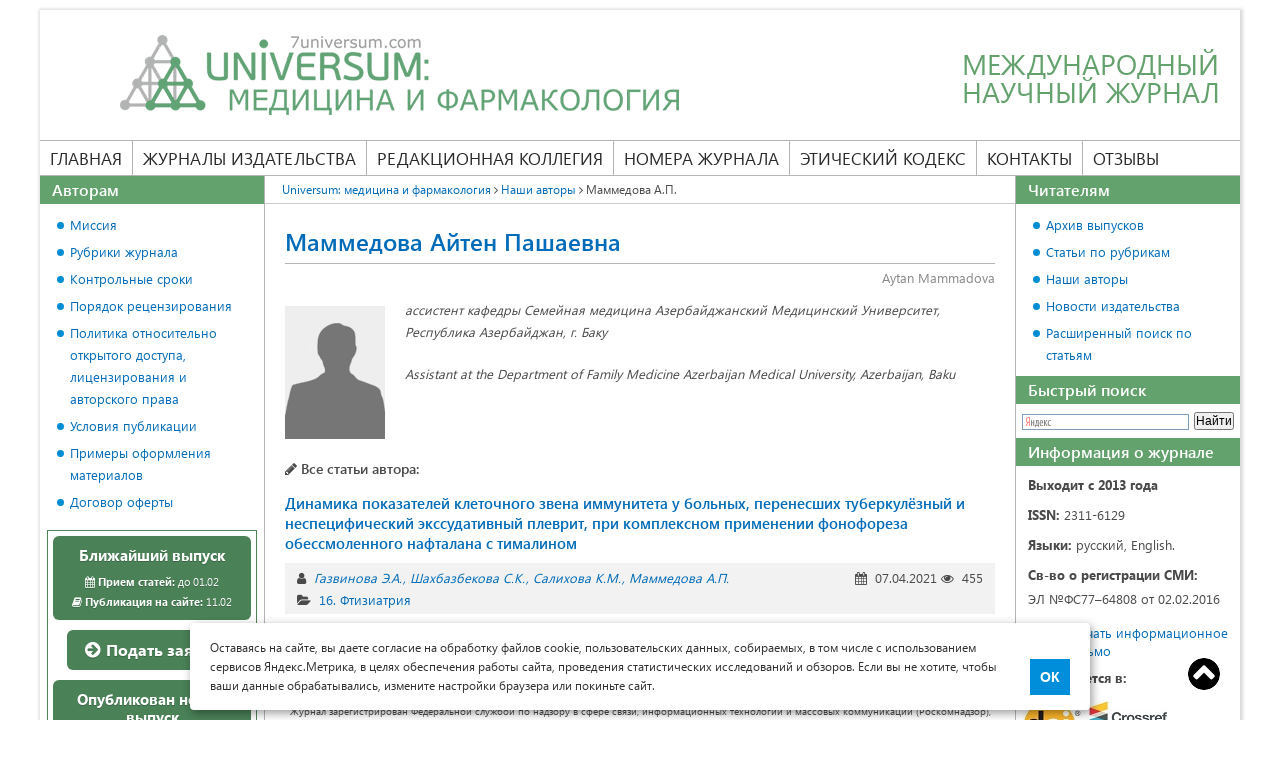

--- FILE ---
content_type: text/html; charset=UTF-8
request_url: https://7universum.com/ru/med/authors/item/mammedova-ayten-pashayevna-
body_size: 7251
content:
    <!DOCTYPE html>
<html>
    <head>
        <meta charset="UTF-8">
        <title>Маммедова А.П.</title>
                    <meta name="description" content="Список научных статей автора: Маммедова Айтен Пашаевна <p><em>ассистент кафедры Семейная медицина Азербайджанский Медицинский Университет, Республика Азербайджан, г. Баку</em></p>">
                <link rel="canonical" href="https://7universum.com/ru/med/authors/item/mammedova-ayten-pashayevna-" />
        <style>
            * { margin: 0; padding: 0; -webkit-box-sizing:border-box; -moz-box-sizing:border-box; -o-box-sizing:border-box; -ms-box-sizing:border-box; box-sizing:border-box; outline: none; } article, aside, details, figcaption, figure, footer, header, hgroup, main, nav, section, summary { display: block; } @font-face { font-family: 'Segoe UI'; src: url('/fonts/segoe/SegoeUI.eot'); src: local('Segoe UI'), local('SegoeUI'), url('/fonts/segoe/SegoeUI.eot?#iefix') format('embedded-opentype'), url('/fonts/segoe/SegoeUI.woff') format('woff'), url('/fonts/segoe/SegoeUI.ttf') format('truetype'); font-weight: normal; font-style: normal; font-display: swap; } @font-face { font-family: 'Segoe UI'; src: url('/fonts/segoe/SegoeUI-SemiBold.eot'); src: local('Segoe UI SemiBold'), local('SegoeUI-SemiBold'), url('/fonts/segoe/SegoeUI-SemiBold?#iefix') format('embedded-opentype'), url('/fonts/segoe/SegoeUI-SemiBold.woff') format('woff'), url('/fonts/segoe/SegoeUI-SemiBold.ttf') format('truetype'); font-weight: 600; font-style: normal; font-display: swap; } @font-face { font-family: 'Segoe UI'; src: url('/fonts/segoe/SegoeUI-Bold.eot'); src: local('Segoe UI Bold'), local('SegoeUI-Bold'), url('/fonts/segoe/SegoeUI-Bold.eot?#iefix') format('embedded-opentype'), url('/fonts/segoe/SegoeUI-Bold.woff') format('woff'), url('/fonts/segoe/SegoeUI-Bold.ttf') format('truetype'); font-weight: bold; font-style: normal; font-display: swap; } body { font-family: 'Segoe UI'; font-size: 14px; width: 100%; color: #4a4a4a; } .container { width: 100%; margin: 0 auto; padding: 0 15px; } .row { display: -ms-flexbox; display: flex; -ms-flex-wrap: wrap; flex-wrap: wrap; margin-right: -15px; margin-left: -15px; } @media (min-width: 576px) { .container { max-width: 540px; } } @media (min-width: 768px) { .container { max-width: 720px; } } @media (min-width: 992px) { .container { max-width: 960px; } } @media (min-width: 1260px) { .container { /*max-width: 1170px;*/ max-width: 1230px; } } a { color: #006BB8; text-decoration: none; } a:hover{ text-decoration: underline; } img { vertical-align: middle; } p { line-height: 24px; } article p, table, main ul, main ol { margin-bottom: 20px; } h1 { font-size: 24px; line-height: 34px; color: #006BB8; margin-bottom: 20px; font-weight: 600; } h2 { color: #006BB8; font-size: 21px; line-height: 30px; font-weight: 600; margin: 0 0 20px; } a { color: #006BB8; text-decoration: none; } a:hover{ text-decoration: underline; } img { vertical-align: middle; } p { line-height: 24px; } article p, table, main ul, main ol { margin-bottom: 20px; } h1 { font-size: 24px; line-height: 34px; color: #006BB8; margin-bottom: 20px; font-weight: 600; } h2 { color: #006BB8; font-size: 21px; line-height: 30px; font-weight: 600; margin: 0 0 20px; } /*Таблицы*/ table { width: 100%; border-spacing: 0; border-collapse: collapse; border: none; } table th, table td { padding: 10px; /*border: solid 1px #969696;*/ border-color: #969696; vertical-align: top; text-align: left; } table p:last-child{ margin-bottom: 0; } main ul li, main ol li{ list-style-position: inside; margin-bottom: 10px; } main ul li:last-child, main ol li:last-child{ margin-bottom: 0; } main ul { margin-top: 10px; padding-left: 18px; } main ol { padding-left: 18px; } main ul li { list-style: none; padding-left: 13px; position: relative; } main ul li:before { content: ""; width: 7px; height: 7px; background: #008dd2; border-radius: 50%; position: absolute; left: 0; top: 8px; } main ul li ul, main ol li ul{ margin-bottom: 10px; } main ol ol{margin-top:10px; margin-bottom: 10px;}
        </style>
        <meta name="viewport" content="width=device-width, user-scalable=no, initial-scale=1.0, maximum-scale=1.0, minimum-scale=1.0">
        <script
                src="/js/jquery-3.5.1.min.js"></script>
    </head>
    <body class="not-logged">
        <div class="container">
                <div class="inside_container">
                                            <header class="header">
                            <a href="/ru/med" class="logo">
    <img src="/image/logo/logo_med.png" alt="" />

    <span class="slogan">Международный<br> научный журнал</span>
</a>
<div class="nav-icon">
    <span></span>
    <span></span>
    <span></span>
    <span></span>
</div>
<div class="info-block">
    <div class="info">
        <div class="mail"><a href="mailto:med@7universum.com">med@7universum.com</a></div>
        <div class="phone"><a href="tel:74999389857">+7 (499) 938-98-57</a></div>
        <!--div class="whats_app"><a href="https://wa.me/74999389857">+7 (499) 938-98-57</a></div-->
        <div class="close">
            <span></span>
            <span></span>
        </div>
    </div>
    <nav class="main-menu">
        <ul>
            <li>
                <a class="" href="/ru/med">Главная</a>
            </li>
            <li class="publishing">
                <span class="separator"><a href="/ru">Журналы издательства</a></span>
                <ul>
                    <li><a href="/ru/med">Медицина и фармакология</a></li>
                    <li><a href="/ru/tech">Технические науки</a></li>
                    <li><a href="/ru/nature">Химия и биология</a></li>
                    <li><a href="/ru/social">Общественные науки</a></li>
                    <li><a href="/ru/psy">Психология и образование</a></li>
                    <li><a href="/ru/economy">Экономика и юриспруденция</a></li>
                    <li><a href="/ru/philology">Филология и искусствоведение</a></li>
                </ul>
            </li>
            <li>
                <a class="" href="/ru/med/redaktsionnaya-kollegiya">Редакционная коллегия</a>
            </li>
            <li>
                <span class="separator"><a  href="/ru/med/archive">Номера журнала</a></span>
                <ul>
                    <li><a class="" href="/ru/med/archive/now">Ближайший выпуск</a></li>
                    <li><a class="" href="/ru/med/archive/new">Новый выпуск</a></li>
                    <li><a class="" href="/ru/med/archive">Архив выпусков</a></li>
                </ul>
            </li>
            <li>
                <a class="" href="/ru/med/ethics-code">Этический кодекс</a>
            </li>
            <li>
                <a class="" href="/ru/med/contacts">Контакты</a>
            </li>
            <li>
                <a class="" href="/ru/med/feedback">Отзывы</a>
            </li>
        </ul>
    </nav>
</div>
                        </header><!-- .header-->
                                        <div class="content">
                        <main>
                                <div class="breadcrumbs">
    <a href="/ru/med" class="pathway">Universum: медицина и фармакология</a>
                        <i class="fa fa-angle-right "></i>
                            <a href="/ru/med/authors" class="pathway">Наши авторы</a>
                                <i class="fa fa-angle-right "></i>
                            <span>Маммедова А.П.</span>
                        </div>                            <article>
                                    <div class="line_header">
        <h1>Маммедова Айтен Пашаевна</h1>
        <div class="description_name">Aytan Mammadova</div>
    </div>
    <div class="info_author">
        <div class="avatar">
                            <img src="/images/photo_editorial/no_photo.png" alt="Маммедова Айтен Пашаевна">
            
        </div>
        <div class="post">
            <p><em>ассистент кафедры Семейная медицина Азербайджанский Медицинский Университет, Республика Азербайджан, г. Баку</em></p>
            <p><em>Assistant at the Department of Family Medicine Azerbaijan Medical University, Azerbaijan, Baku</em></p>
        </div>
    </div>
    <div class="articles">
        <div class="title_block">
            <i class="fa fa-pencil"></i>
            Все статьи автора:
        </div>
            <div class="item">
        <a class="article_link" title="Динамика показателей клеточного звена иммунитета у больных, перенесших туберкулёзный и неспецифический экссудативный плеврит, при комплексном применении фонофореза обессмоленного нафталана с тималином" href="/ru/med/archive/item/11521">Динамика показателей клеточного звена иммунитета у больных, перенесших туберкулёзный и неспецифический экссудативный плеврит, при комплексном применении фонофореза обессмоленного нафталана с тималином</a>
        <div class="info_article">
            <div class="info_group">
                <div class="authors_article">
                    <i class="fa fa-user" title="Авторы"></i>
                                            <a href="/ru/med/authors/item/gazvinova-elnara-abulfazovna">Газвинова Э.А.</a>
                                            <a href="/ru/med/authors/item/shaxbazbekova-sona-kyamilovna">Шаxбазбекова С.К.</a>
                                            <a href="/ru/med/authors/item/salikhova-kamila-mustafayevna">Салихова К.М.</a>
                                            <a href="/ru/med/authors/item/mammedova-ayten-pashayevna-">Маммедова А.П.</a>
                                    </div>
                <div class="post_date">
                    <i class="fa fa-calendar" title="Дата публикации"></i>
                    07.04.2021
                    <i class="fa fa-eye" title="Количество просмотров"></i>
                    455
                </div>
            </div>
            <div class="category">
                <i class="fa fa-folder-open" title="Рубрика"></i>
                <a href="/ru/med/archive/item/16-ftiziatriya">16. Фтизиатрия</a>
            </div>
        </div>
    </div>
    </div>
                            </article>
                            <div class="registration_certificate">Журнал зарегистрирован Федеральной службой по надзору в сфере связи, информационных технологий и массовых коммуникаций (Роскомнадзор), регистрационный номер ЭЛ №ФС77–64808 от 02.02.2016<br> Учредитель журнала - ООО «МЦНО»<br> Главный редактор - Конорев Марат Русланович.</div>
                        </main>
                                                    <aside class="left_sitebar">
                                <div class="block link_block">
    <div class="title_block">Авторам</div>
    <div class="block_content">
        <ul>
            <li><a href="/ru/mission" target="_blank">Миссия</a></li>
            <li><a href="/ru/med/rubriki">Рубрики журнала</a></li>
            <li><a href="/ru/med/archive/now">Контрольные сроки</a></li>
            <li><a href="/ru/med/poryadok-retsenzirovaniya">Порядок рецензирования</a></li>
            <li><a href="/ru/med/open-access">Политика относительно открытого доступа, лицензирования и авторского права</a></li>
            <li><a href="/ru/med/trebovaniya-k-oformleniyu-stati">Условия публикации</a></li>
            <li><a href="/ru/med/primery-oformleniya-materialov">Примеры оформления материалов</a></li>
            <li><a href="/ru/oferta" target="_blank">Договор оферты</a></li>
        </ul>
    </div>
</div>
<div class="block magazine_issue">
    <div class="magazine_content">
        <a href="/ru/med/archive/now" class="group btn">
            <span class="title">Ближайший выпуск</span>
            <span class="reception"><i class="fa fa-calendar"></i> <strong>Прием статей:</strong> до 01.02</span>
            <span class="publication"><i class="fa fa-book"></i> <strong>Публикация на сайте:</strong> 11.02</span>
        </a>
        <div class="apply">
            <a class="btn" href="/ru/med/add"><i class="fa fa-arrow-circle-right"></i> Подать заявку</a>
        </div>
                    <a href="/ru/med/archive/new" class="group btn">
                <span class="title">Опубликован новый выпуск</span>
                <span><i class="fa fa-book"></i> 1(130) от 11.01.2026.</span>
            </a>
            </div>
</div>
<div class="block contacts">
    <div class="title_block">Контакты</div>
    <div class="block_content">
        <p>Мы будем рады ответить на Ваши вопросы в рабочие дни <br>с 8.00 до 17.00</p>
        <p><a href="tel:+74999389857"><i class="fa fa-phone"></i> +7 (499) 938-98-57</a></p>
        <p><a target="_blank" href="https://t.me/Universum_com_bot"><i class="fa fa-telegram"></i> <span style="color: #4a4a4a;">Telegram:</span> 7universum</a></p>
        <p><a target="_blank" href="https://wa.me/79609483038"><i class="fa fa-whatsapp"></i> +79609483038</a></p>
        <p><a href="mailto:med@7universum.com" style="line-height: 21px;"><i class="fa fa-envelope"></i> med@7universum.com</a></p>
    </div>
</div>                            </aside>
                            <aside class="right_sitebar">
                                <div class="block link_block">
    <div class="title_block">Читателям</div>
    <div class="block_content">
        <ul>
            <li><a href="/ru/med/archive">Архив выпусков</a></li>
            <li><a href="/ru/med/archive/categories">Статьи по рубрикам</a></li>
            <li><a href="/ru/med/authors">Наши авторы</a></li>
            <li><a href="/ru/news">Новости издательства</a></li>
            <li><a href="/ru/med/archive/search-2">Расширенный поиск по статьям</a></li>
        </ul>
    </div>
</div>
<div class="block search">
        <div class="title_block">Быстрый поиск</div>
        <div class="block_content">
                                        <div class="ya-site-form ya-site-form_inited_no" onclick="return {'action':'/ru/med/archive/searchresults','arrow':false,'bg':'transparent','fontsize':12,'fg':'#000000','language':'ru','logo':'rb','publicname':'Поиск по 7universum.com: Медицина и фармакология','suggest':false,'target':'_self','tld':'ru','type':2,'searchid':2084721,'webopt':false,'websearch':false,'input_fg':'#000000','input_bg':'#FFFFFF','input_fontStyle':'normal','input_fontWeight':'normal','input_placeholder':null,'input_placeholderColor':'#000000','input_borderColor':'#7F9DB9'}"><form action="https://yandex.ru/sitesearch" method="get" target="_self"><input name="searchid" value="2084721" type="hidden" /><input name="l10n" value="ru" type="hidden" /><input name="reqenc" value="" type="hidden" /><input name="text" value="" type="text" /><input value="Найти" type="submit" /></form></div>
                        <script type="text/javascript">// <![CDATA[
                                (function(w, d, c) {
                                        var s = d.createElement('script'),
                                                h = d.getElementsByTagName('script')[0],
                                                e = d.documentElement;
                                        if ((' ' + e.className + ' ').indexOf(' ya-page_js_yes ') === -1) {
                                                e.className += ' ya-page_js_yes';
                                        }
                                        s.type = 'text/javascript';
                                        s.async = true;
                                        s.charset = 'utf-8';
                                        s.src = (d.location.protocol === 'https:' ? 'https:' : 'http:') + '//site.yandex.net/v2.0/js/all.js';
                                        h.parentNode.insertBefore(s, h);
                                        (w[c] || (w[c] = [])).push(function() {
                                                Ya.Site.Form.init()
                                        })
                                })(window, document, 'yandex_site_callbacks');
                                // ]]></script>
                                </div>
</div>
<div class="block partners">
    <div class="title_block">Информация о журнале</div>
    <div class="block_content">
                    <p><strong>Выходит с 2013 года</strong></p>
            <p style="margin-top: 6px;"><strong>ISSN:</strong> 2311-6129</p>
            <p style="margin-top: 6px;"><strong>Языки:</strong> русский, English.</p>
            <p style="margin-top: 6px;"><strong>Св-во о регистрации СМИ:</strong> </p>
            <p>ЭЛ №ФС77–64808 от 02.02.2016</p>
            <p style="margin-top: 13px; line-height: 100%;"><a target="_blank" href="/files/medicine/info_mail.pdf" style="line-height: 18px;"><img src="/images/icons/pdf.png" style="margin-right: 5px; float: left;" />Скачать информационное письмо</a></p>
            <p style="margin-top: 6px;"><strong>Размещается в:</strong></p>
            <div class="partners_logo">
                <div>
                    <img alt="doi:" src="/images/banners/doi.jpg" />
                </div>
                <div>
                    <a href="https://elibrary.ru/title_about.asp?id=38438" target="_blank"><img src="/images/banners/elibrary.png" alt="" /></a>
                </div>
                <div>
                    <a href="https://cyberleninka.ru/journal/n/universum-meditsina-i-farmakologiya" target="_blank"><img src="/images/banners/cyberleninka.png" alt="cyberleninka" /></a>
                </div>
                <div>
                    <a href="https://scholar.google.ru/scholar?q=Universum%3A+медицина и фармакология" target="_blank"><img src="/images/banners/google_scholar.gif" alt="google scholar" /></a>
                </div>
                <div>
                    <a onclick="window.open('/files/medicine/Universum_Meditsina_i_Farmakologiya_med.pdf', '', 'width=900,height=500,toolbar=no,location=no,menubar=no,copyhistory=no,status=no,directories=no,scrollbars=yes,resizable=no'); return false;" href="/files/medicine/Universum_Meditsina_i_Farmakologiya_med.pdf" target="_blank"><img src="/images/banners/Ulrich's Periodicals Directory.jpg" alt="Ulrich's Periodicals Directory" title="" /></a>
                </div>
                <div>
                    <img src="/images/banners/open_access.jpg" alt="Open Access" />
                </div>
                <div>
                    <a href="https://portal.issn.org/resource/ISSN/2311-6129">
                        <img src="/images/banners/issn_internat.jpg" alt="ISSN" />
                        <img style="margin-top: 10px;" src="/images/banners/road.jpg" alt="ROAD" />
                    </a>
                </div>
                <div>
                    <a href="https://journals.indexcopernicus.com/search/details?id=67534&lang=en">
                        <img src="/images/banners/index_copernicus.jpg" alt="Index Copernicus" />
                        <img style="margin-top: 10px;" src="/images/banners/word_jornals.jpg" alt="ICI World of Journals " />
                    </a>
                </div>
                <div>
                    <a href="https://www.citefactor.org/journal/index/21308/universum-medicine-and-pharmacology#.WyISOFUzaUk" target="_blank"><img src="/images/banners/CiteFactor.png" alt="CiteFactor" /></a>
                </div>
                <div>
                    <a href="http://www.viniti.ru" target="_blank"><img src="/images/banners/viniti.jpg" alt="viniti" /></a>
                </div>
            </div>
                <div class="apply d-none d-lg-block mb-20">
            <a class="btn" href="/ru/med/add"><i class="fa fa-arrow-circle-right"></i> Подать заявку</a>
        </div>
    </div>
</div>                            </aside>
                                            </div>
                    <!-- .content -->
                    <footer class="footer">
                        <div>
    <div><a href="https://creativecommons.org/licenses/by/4.0/" target="_blank" rel="license"><img alt="Лицензия Creative Commons" style="border-width: 0;" src="https://licensebuttons.net/l/by/4.0/88x31.png"></a></div>
    <div><img src="/image/16.png" style="width: 32px;height: 32px;"></div>
    <div class="copyright">© Научные журналы Universum, 2013-2026 (ООО "Международный центр науки и образования") ИНН: 7715904374 ОГРН: 1127746101449<br><span>Это произведение доступно по <a href="http://creativecommons.org/licenses/by/4.0/deed.ru" target="_blank" rel="license">лицензии Creative Commons «Attribution» («Атрибуция») 4.0 Непортированная</a>.</span></div>
</div>                    </footer>
                </div>
            <div class="top"><a href="#" id="top" style="display: inline;">Top</a></div>
        </div>
        <link rel="stylesheet" type="text/css" href="/css/style.css?v=1.93">
        <link rel="stylesheet" type="text/css" href="/css/media.css?v=1.21">
        <link rel="stylesheet" type="text/css" href="/css/ui.css?v=1.93">
        <link rel="stylesheet" type="text/css" href="/css/font-awesome.min.css">
        <link rel="preload" href="/css/font-awesome.min.css" as="style">
                    <link rel="stylesheet" type="text/css" href="/css/site/med.css">
                        <!-- Yandex.Metrika counter -->
        <script type="text/javascript">
            (function (d, w, c) {
                (w[c] = w[c] || []).push(function() {
                    try {
                        w.yaCounter22348357 = new Ya.Metrika2({
                            id:22348357,
                            clickmap:true,
                            trackLinks:true,
                            accurateTrackBounce:true,
                            webvisor:true
                        });
                    } catch(e) { }
                });

                var n = d.getElementsByTagName("script")[0],
                    s = d.createElement("script"),
                    f = function () { n.parentNode.insertBefore(s, n); };
                s.type = "text/javascript";
                s.async = true;
                s.src = "https://mc.yandex.ru/metrika/tag.js";

                if (w.opera == "[object Opera]") {
                    d.addEventListener("DOMContentLoaded", f, false);
                } else { f(); }
            })(document, window, "yandex_metrika_callbacks2");
        </script>
        <noscript><div><img src="https://mc.yandex.ru/watch/22348357" style="position:absolute; left:-9999px;" alt="" /></div></noscript>
        <!-- /Yandex.Metrika counter -->
            <!-- Begin Talk-Me {literal} -->
        <script type='text/javascript'>
            (function(d, w, m) {
                window.supportAPIMethod = m;
                var s = d.createElement('script');
                s.type ='text/javascript'; s.id = 'supportScript'; s.charset = 'utf-8';
                s.async = true;
                var id = '86aa32a62a1735e38616a7a2d4f55110';
                s.src = 'https://lcab.talk-me.ru/support/support.js?h='+id;
                var sc = d.getElementsByTagName('script')[0];
                w[m] = w[m] || function() { (w[m].q = w[m].q || []).push(arguments); };
                if (sc) sc.parentNode.insertBefore(s, sc);
                else d.documentElement.firstChild.appendChild(s);
            })(document, window, 'TalkMe');
        </script>
        <!-- {/literal} End Talk-Me -->
            <script src="/js/script.js?v=1.51"></script>
                <div id="cookie_notification">
            <p>Оставаясь на сайте, вы даете согласие на обработку файлов cookie, пользовательских данных, собираемых, в том числе с использованием сервисов Яндекс.Метрика, в целях обеспечения работы сайта, проведения статистических исследований и обзоров. Если вы не хотите, чтобы ваши данные обрабатывались, измените настройки браузера или покиньте сайт.</p>
            <button class="button cookie_accept">ОК</button>
        </div>
    </body>
</html>


--- FILE ---
content_type: text/css
request_url: https://7universum.com/css/ui.css?v=1.93
body_size: 13327
content:

/******Стилизация текста******/

a.file_style {
	display: flex;
	align-items: center;
	justify-content: start;
}
a.file_style:before {
	content: '';
	width: 32px;
	height: 32px;
	margin-right: 5px;
	flex-shrink: 0;
}
a.word:before {
	content: url(../image/icons/word.png);
}
a.pdf:before {
	content: url(../image/icons/pdf.png);
}
.t-center {
	text-align: center;
}
.icon{
	display: inline-block;
	margin-right: 5px;
}
.icon-certificate:before{
	content: url("../image/icons/certificate.png");
}
.icon-doi:before{
	content: url("../image/icons/doi.png");
}
blockquote {
	background: #EEEEEE;
	padding: 14px 15px 14px 70px;
	position: relative;
	margin-bottom: 20px;
}
blockquote:before {
	content: "\f040";
	font: normal normal normal 18px/1 FontAwesome;
	color: #8B8F93;
	position: absolute;
	left: 18px;
	top: 50%;
	margin-top: -9px;
}
blockquote:after {
	content: "";
	width: 1px;
	height: calc(100% - 20px);
	left: 48px;
	top: 10px;
	background: #C4C4C4;
	position: absolute;
}
blockquote p:last-child {
	margin-bottom: 0;
}
/******END Стилизация текста******/

/****** Form **********/
form label {
	font-weight: 600;
	font-size: 13px;
	display: block;
	margin-bottom: 5px;
}
form label span {
	color: #ff0000;
}
.select2-container--default .select2-selection--single {
	border: 1px solid #969696;
}
input[type="text"], input[type="password"], input[type="email"], input[type="url"], textarea {
	background: #FFF;
	-webkit-border-radius: 4px;
	-moz-border-radius: 4px;
	border-radius: 4px;
	border: 1px solid #969696;
	height: 28px;
	font-size: 13px;
	width: 100%;
	padding: 0 8px;
	font-family: 'Segoe UI';
}
input[type="text"]:focus, input[type="password"]:focus, input[type="email"]:focus, input[type="url"]:focus, textarea:focus, .select2-container--default .select2-selection--single:focus {
	border: 1px solid #6f6e6e;
}
textarea {
	resize: vertical;
	padding-top: 3px;
	padding-bottom: 3px;
	min-height: 85px;
}
form .form-errors ul{
	border: 1px solid #a71d2a;
	padding: 10px 15px;
	background-color: #efa1b1;
	margin-bottom: 15px;
	color: #000;
}
form .hint{
	color: #c47500;
}
form .field__at_desc{
	display: none;
	color: #c47500;
	padding: 10px 0;
}
form .field__at + .field__at_desc{
	display: block;
}
form .field__at{
	border: 1px solid #c47500;
}
form .form_item {
	margin-bottom: 15px;
}
form .form_item .fild_group{
	display: flex;
	justify-content: space-between;
}
form .form_item .fild_group input {
	margin-right: 15px;
}
form .sumbit button{
	padding-top: 8px;
	padding-bottom: 8px;
}
form .form_item select{
	width: 100%;
}
form .group_fild {
	padding: 15px 15px 20px 15px;
	background: #eeeeee;
}
form .group_fild .form_item:last-child{
	margin-bottom: 0;
}
form .form_item .label_block {
	display: flex;
	justify-content: flex-start;
	align-items: flex-start;
	margin-bottom: 5px;
}
form .form_item .label_block i{
	margin-right: 5px;
	margin-top: 2px;
}
form .form_item .label_block label {
	margin-bottom: 0;
}
form .form_item .label_block span.description_title {
	font-size: 13px;
	margin-left: 5px;
}
.select2-container {
	font-size: 13px;
}
form .form_item.translate_fild {
	margin-top: 15px;
}
form .form_item #zayavka_translate, form .form_item #zayavka_el_certificate, form .form_item #zayavka_doi, form .form_item #zayavka_discount_republishing, form .form_item #zayavka_lang, form .form_item #zayavka_region_payment{
	display: flex;
	justify-content: flex-start;
}
form .form_item #zayavka_translate .radio, form .form_item #zayavka_el_certificate .radio, form .form_item #zayavka_doi .radio, form .form_item #zayavka_discount_republishing .radio, form .form_item #zayavka_lang .radio, form .form_item #zayavka_region_payment .radio {
	margin-right: 20px;
}
form .form_item .help-text{
	margin-bottom: 0;
}
form .item_group{
	background: #DDDDDD;
	padding: 15px 15px 1px;
}
form#zayavka #total {
	font-size: 18px;
}
form .item_group .group_fild, form#zayavka #total {
	margin-bottom: 15px;
}
form .submit{
	text-align: center;
}
form .zayavka-form-error{
	color: #ff3a44;
}
form .zayavka-form-error li:before {
	display: none;
}
form .zayavka-form-error ul, form .zayavka-form-error ul li{
	padding: 0;
	margin: 0;
}
#zayavka_count_page_help{
	display: none;
	color: green;
	font-weight: 700;
}

/*Чекбокс / Радоботон*/
.check input + label {
	position: relative;
	padding: 0 0 0 22px;
	cursor: pointer;
}
.check input + label:before {
	content: '';
	position: absolute;
	top: 2px;
	left: 0;
	width: 12px;
	height: 12px;
	border: 1px solid #006BB8;
	transition: .2s;
}
.check input:checked + label:before{
	background: #006BB8;
}
.check input:checked + label:after {
	content: '';
	position: absolute;
	top: 2px;
	left: 0;
	width: 14px;
	height: 14px;
	background: url(../image/i_check.png) center center no-repeat;
	transition: .2s;
}
.radio,
.check{
	position: relative;
}
.radio input,
.check input{
	/*display: none;*/
	opacity: 0;
	width: 14px;
	float: left;
}
.radio input + label {
	position: relative;
	padding: 0 0 0 22px;
	cursor: pointer;
}
.radio input + label:before {
	content: '';
	position: absolute;
	top: 3px;
	left: 0;
	width: 12px;
	height: 12px;
	border: 1px solid #006BB8;
	border-radius: 50%;
	background: #FFF;
}
.radio input + label:after {
	content: '';
	position: absolute;
	top: 7px;
	left: 4px;
	width: 6px;
	height: 6px;
	border-radius: 50%;
	background: #006BB8;
	transition: .2s;
	opacity: 0;
}
.radio input:checked + label:after {
	opacity: 1;
}



/***** End from *******/

/***** Global Style *******/
.d-none {
	display: none;
}
@media (max-width: 992px) {
	.d-lg-block {
		display: block;
	}
}
.mb-0 {
	margin-bottom: 0 !important;
}
.mb-20 {
	margin-bottom: 20px;
}
.m-20 {
	margin: 20px 0;
}
/***** End Global Style *******/

/***** BTN ******/
.btn {
	color: #FFF;
	border: none;
	cursor: pointer;
	border-radius: 6px;
	text-shadow: 0 1px 0 rgba(0,0,0,0.2);
	padding: 0 18px;
	text-decoration: none;
	font-weight: bold;
	min-height: 36px;
	font-size: 16px;
	background-color: #008edb;
	text-decoration: none !important;
}
a.btn{
	line-height: 34px;
	display: inline-block;
}
.btn.grey {
	background: #CCCCCC;
}
.btn.grey:hover{
	background: #dadada;
}
.btn.grey.blocked:hover {
	background: #CCCCCC;
	cursor: unset;
}
.apply {
	text-align: center;
}
.apply a, .pay a {
	display: inline-block;
	line-height: 40px;
	font-size: 16px;
}
.apply a i {
	font-size: 18px;
	margin-right: 2px;
}
/***** End BTN *******/

/***** End Pager *******/
.pagination {
	display: flex;
	justify-content: flex-start;
	padding-top: 30px;
	padding-left: 1px;
}
.pagination span {
	width: 32px;
	height: 32px;
	display: flex;
	justify-content: center;
	align-items: center;
	font-size: 14px;
	line-height: 30px;
	border: 1px solid #c4c4c4;
	margin-left: -1px;
}
.pagination span.current,
.pagination span:hover{
	background: #006BB8;
	color: #FFF;
	border: 1px solid #006BB8;
}
.pagination span:hover a{
	color: #FFF;
}
.pagination a {
	text-align: center;
	display: block;
	text-decoration: none;
	color: #4a4a4a;
	width: 100%;
}
/***** End Pager *******/



/***** Grid *******/
.row {
	display: -ms-flexbox;
	display: flex;
	-ms-flex-wrap: wrap;
	flex-wrap: wrap;
	margin-right: -15px;
	margin-left: -15px;
}
.row .item {
	padding-right: 15px;
	padding-left: 15px;
}
/***** End Grid *******/



/***** Spoiler *****/
.spoiler .item {
	margin-bottom: 20px;
}
.spoiler .title {
	border: 1px solid #006BB8;
	text-align: center;
	color: #006BB8;
	font-weight: bold;
	padding: 8px 10px;
	line-height: 19px;
	cursor: pointer;
	display: block;
}
.spoiler .title span {
	display: inline-block;
	position: relative;
}
.spoiler .title span.settings_on {
	padding-left: 44px;
}
.spoiler .title span:after {
	content: '';
	border-left: 4px solid transparent;
	border-right: 4px solid transparent;
	border-top: 5px solid #006BB8;
	display: inline-block;
	margin: 0 0 0 8px;
	position: relative;
	top: -2px;
}
.spoiler .title.active span:after,
.spoiler .title:hover span:after{
	border-top: 5px solid #FFF;
}
.spoiler .title.active, .spoiler .title:hover {
	background: #006BB8;
	color: #FFF;
	text-decoration: none;
}

.spoiler .content_spoiler {
	border-left: 1px solid #006BB8;
	border-bottom: 1px solid #006BB8;
	padding: 20px;
	border-right: 1px solid #006BB8;
	display: none;
}
.spoiler .content_spoiler p:last-child,
.spoiler .content_spoiler ul:last-child,
.spoiler .content_spoiler li:last-child{
	margin-bottom: 0;
}
/***** End Spoiler *****/



/***** Mobile menu *****/
@media (max-width: 992px) {
    body {
        line-height: 21px;
        font-size: 14px;
    }
    .search {
        display: none;
    }
    /*Mobile menu*/
    .nav-icon {
        width: 30px;
        height: 19px;
        position: absolute;
        right: 34px;
        top: 50%;
        -webkit-transform: rotate(0deg);
        -moz-transform: rotate(0deg);
        -o-transform: rotate(0deg);
        transform: rotate(0deg);
        -webkit-transition: .25s ease-in-out;
        -moz-transition: .25s ease-in-out;
        -o-transition: .25s ease-in-out;
        transition: .25s ease-in-out;
        cursor: pointer;
        z-index: 1;
        margin-top: -10px;
        display: block !important;
	}
	.nav-icon span {
	  display: block;
	  position: absolute;
	  height: 3px;
	  width: 100%;
	  background: #008dd2;
	  opacity: 1;
	  left: 0;
	  -webkit-transform: rotate(0deg);
	  -moz-transform: rotate(0deg);
	  -o-transform: rotate(0deg);
	  transform: rotate(0deg);
	  -webkit-transition: .25s ease-in-out;
	  -moz-transition: .25s ease-in-out;
	  -o-transition: .25s ease-in-out;
	  transition: .25s ease-in-out;
	}
	.nav-icon.open span{
		border-radius: 2px;
	}
	.nav-icon span:nth-child(1) {
	  top: 0px;
	}
	.nav-icon span:nth-child(2), .nav-icon span:nth-child(3) {
	  top: 8px;
	}
	.nav-icon span:nth-child(4) {
	  top: 16px;
	}
	.nav-icon.open span:nth-child(1) {
	  top: 18px;
	  width: 0%;
	  left: 50%;
	}
	.nav-icon.open span:nth-child(2) {
	  -webkit-transform: rotate(45deg);
	  -moz-transform: rotate(45deg);
	  -o-transform: rotate(45deg);
	  transform: rotate(45deg);
	}
	.nav-icon.open span:nth-child(3) {
	  -webkit-transform: rotate(-45deg);
	  -moz-transform: rotate(-45deg);
	  -o-transform: rotate(-45deg);
	  transform: rotate(-45deg);
	}
	.nav-icon.open span:nth-child(4) {
	  top: 18px;
	  width: 0%;
	  left: 50%;
	}
    .info-block{
		position: fixed;
	    right: 100%;
	    top: 0;
	    width: 100%;
	    height: 100%;
	    background-color: #008dd2;
	    z-index: 99999;
	    overflow: hidden;
	    -webkit-transition: .15s ease-in-out;
	    -moz-transition: .15s ease-in-out;
	    -o-transition: .15s ease-in-out;
	    transition: .15s ease-in-out;
		overflow: auto;
	}
    .info-block.open {
        right: 0;
    }
	.info-block .close{
		position: absolute;
	    right: 15px;
	    width: 30px;
	    top: 50%;
	    height: 30px;
	    margin-top: -15px;
	    cursor: pointer;
	}
	.info-block .close span{
		height: 3px;
	    width: 100%;
	    display: block;
	    background: #FFF;
	    position: relative;
	}
	.info-block .close span:nth-child(2){
		-webkit-transform: rotate(45deg);
	    -moz-transform: rotate(45deg);
	    -o-transform: rotate(45deg);
	    transform: rotate(45deg);
	    top: 11px;
	}
	.info-block .close span:nth-child(1){
		-webkit-transform: rotate(-45deg);
	    -moz-transform: rotate(-45deg);
	    -o-transform: rotate(-45deg);
	    transform: rotate(-45deg);
	    top: 14px;

	}
    header .info-block .info {
		border-bottom: 1px solid #FFF;
	    padding: 12px 60px 12px 15px;
	    display: block;
	    margin-bottom: 11px;
		position: relative;
    }
	.info-block .info .mail{
		margin-right: 0;
        margin-bottom: 8px;
		width: 100%;
		background: url(../image/i_mail_white.png) 2px 50% no-repeat;
		padding-left: 28px;
	}
	.info-block .info .phone{
		width: 100%;
		background: url(../image/i_phone_white.png) 2px 50% no-repeat;
		padding-left: 26px;
	}
    .info-block * {
        color: #FFF !important;
    }
    .info-block .main-menu{
        padding: 0 15px;
    }
	header nav,
	header nav > ul > li {
		border: none;
	}
	header nav > ul {
		flex-wrap: wrap;
	}
	header nav > ul > li:hover > a,
	header nav > ul > li:hover > span {
		background: none;
	}
	header nav > ul > li > a,
	header nav > ul > li > span {
		line-height: unset;
		padding: 0;
	}
	header nav ul li a,
	header nav ul li span {
		padding: 0;
	}
    .main-menu > ul > li{
		width: 100%;
	    margin-right: 0;
	    padding-bottom: 12px;
    }
	.main-menu ul li a.active {
		text-decoration: underline !important;
		background: transparent;
	}
    .main-menu > ul > li span:after {
        content: "";
        border: 5px solid transparent;
        border-left: 5px solid #FFF;
        display: inline-block;
        margin-left: 7px;
    }
	.main-menu > ul > li span > a{
		display: inline-block;
	}
    .main-menu > ul > li span.active:after {
        -moz-transform: rotate(15deg);
        -ms-transform: rotate(15deg);
        -webkit-transform: rotate(15deg);
        -o-transform: rotate(15deg);
        transform: rotate(90deg);
        position: relative;
        top: 2px;
    }
    .main-menu ul li ul{
		display: none;
	    position: relative;
	    margin-top: 11px;
	    background: no-repeat;
	    box-shadow: none;
	    padding: 0 15px 2px;
	    text-transform: unset;
		border: none;
    }
    .main-menu ul li:hover ul {
        display: none;
    }
}


/****** End mobile menu
